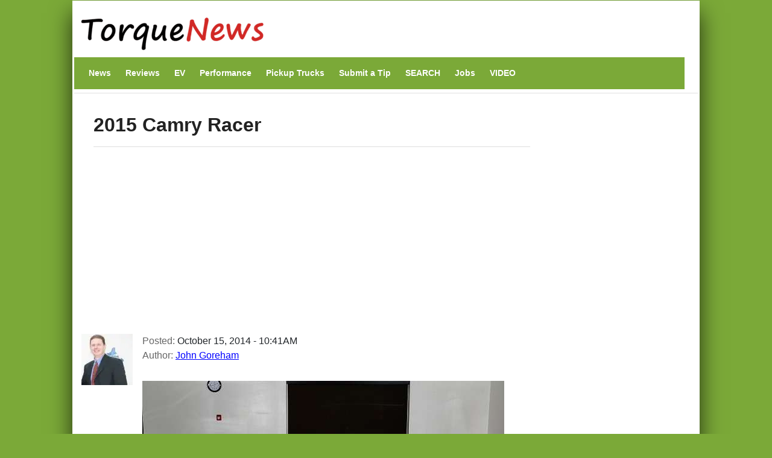

--- FILE ---
content_type: text/html; charset=utf-8
request_url: https://www.google.com/recaptcha/api2/anchor?ar=1&k=6Le0xB8TAAAAAMLptM-V9_yKEcvlusa9adUVXIOH&co=aHR0cHM6Ly93d3cudG9ycXVlbmV3cy5jb206NDQz&hl=en&type=image&v=7gg7H51Q-naNfhmCP3_R47ho&theme=light&size=normal&anchor-ms=20000&execute-ms=30000&cb=25hakkfony0e
body_size: 48821
content:
<!DOCTYPE HTML><html dir="ltr" lang="en"><head><meta http-equiv="Content-Type" content="text/html; charset=UTF-8">
<meta http-equiv="X-UA-Compatible" content="IE=edge">
<title>reCAPTCHA</title>
<style type="text/css">
/* cyrillic-ext */
@font-face {
  font-family: 'Roboto';
  font-style: normal;
  font-weight: 400;
  font-stretch: 100%;
  src: url(//fonts.gstatic.com/s/roboto/v48/KFO7CnqEu92Fr1ME7kSn66aGLdTylUAMa3GUBHMdazTgWw.woff2) format('woff2');
  unicode-range: U+0460-052F, U+1C80-1C8A, U+20B4, U+2DE0-2DFF, U+A640-A69F, U+FE2E-FE2F;
}
/* cyrillic */
@font-face {
  font-family: 'Roboto';
  font-style: normal;
  font-weight: 400;
  font-stretch: 100%;
  src: url(//fonts.gstatic.com/s/roboto/v48/KFO7CnqEu92Fr1ME7kSn66aGLdTylUAMa3iUBHMdazTgWw.woff2) format('woff2');
  unicode-range: U+0301, U+0400-045F, U+0490-0491, U+04B0-04B1, U+2116;
}
/* greek-ext */
@font-face {
  font-family: 'Roboto';
  font-style: normal;
  font-weight: 400;
  font-stretch: 100%;
  src: url(//fonts.gstatic.com/s/roboto/v48/KFO7CnqEu92Fr1ME7kSn66aGLdTylUAMa3CUBHMdazTgWw.woff2) format('woff2');
  unicode-range: U+1F00-1FFF;
}
/* greek */
@font-face {
  font-family: 'Roboto';
  font-style: normal;
  font-weight: 400;
  font-stretch: 100%;
  src: url(//fonts.gstatic.com/s/roboto/v48/KFO7CnqEu92Fr1ME7kSn66aGLdTylUAMa3-UBHMdazTgWw.woff2) format('woff2');
  unicode-range: U+0370-0377, U+037A-037F, U+0384-038A, U+038C, U+038E-03A1, U+03A3-03FF;
}
/* math */
@font-face {
  font-family: 'Roboto';
  font-style: normal;
  font-weight: 400;
  font-stretch: 100%;
  src: url(//fonts.gstatic.com/s/roboto/v48/KFO7CnqEu92Fr1ME7kSn66aGLdTylUAMawCUBHMdazTgWw.woff2) format('woff2');
  unicode-range: U+0302-0303, U+0305, U+0307-0308, U+0310, U+0312, U+0315, U+031A, U+0326-0327, U+032C, U+032F-0330, U+0332-0333, U+0338, U+033A, U+0346, U+034D, U+0391-03A1, U+03A3-03A9, U+03B1-03C9, U+03D1, U+03D5-03D6, U+03F0-03F1, U+03F4-03F5, U+2016-2017, U+2034-2038, U+203C, U+2040, U+2043, U+2047, U+2050, U+2057, U+205F, U+2070-2071, U+2074-208E, U+2090-209C, U+20D0-20DC, U+20E1, U+20E5-20EF, U+2100-2112, U+2114-2115, U+2117-2121, U+2123-214F, U+2190, U+2192, U+2194-21AE, U+21B0-21E5, U+21F1-21F2, U+21F4-2211, U+2213-2214, U+2216-22FF, U+2308-230B, U+2310, U+2319, U+231C-2321, U+2336-237A, U+237C, U+2395, U+239B-23B7, U+23D0, U+23DC-23E1, U+2474-2475, U+25AF, U+25B3, U+25B7, U+25BD, U+25C1, U+25CA, U+25CC, U+25FB, U+266D-266F, U+27C0-27FF, U+2900-2AFF, U+2B0E-2B11, U+2B30-2B4C, U+2BFE, U+3030, U+FF5B, U+FF5D, U+1D400-1D7FF, U+1EE00-1EEFF;
}
/* symbols */
@font-face {
  font-family: 'Roboto';
  font-style: normal;
  font-weight: 400;
  font-stretch: 100%;
  src: url(//fonts.gstatic.com/s/roboto/v48/KFO7CnqEu92Fr1ME7kSn66aGLdTylUAMaxKUBHMdazTgWw.woff2) format('woff2');
  unicode-range: U+0001-000C, U+000E-001F, U+007F-009F, U+20DD-20E0, U+20E2-20E4, U+2150-218F, U+2190, U+2192, U+2194-2199, U+21AF, U+21E6-21F0, U+21F3, U+2218-2219, U+2299, U+22C4-22C6, U+2300-243F, U+2440-244A, U+2460-24FF, U+25A0-27BF, U+2800-28FF, U+2921-2922, U+2981, U+29BF, U+29EB, U+2B00-2BFF, U+4DC0-4DFF, U+FFF9-FFFB, U+10140-1018E, U+10190-1019C, U+101A0, U+101D0-101FD, U+102E0-102FB, U+10E60-10E7E, U+1D2C0-1D2D3, U+1D2E0-1D37F, U+1F000-1F0FF, U+1F100-1F1AD, U+1F1E6-1F1FF, U+1F30D-1F30F, U+1F315, U+1F31C, U+1F31E, U+1F320-1F32C, U+1F336, U+1F378, U+1F37D, U+1F382, U+1F393-1F39F, U+1F3A7-1F3A8, U+1F3AC-1F3AF, U+1F3C2, U+1F3C4-1F3C6, U+1F3CA-1F3CE, U+1F3D4-1F3E0, U+1F3ED, U+1F3F1-1F3F3, U+1F3F5-1F3F7, U+1F408, U+1F415, U+1F41F, U+1F426, U+1F43F, U+1F441-1F442, U+1F444, U+1F446-1F449, U+1F44C-1F44E, U+1F453, U+1F46A, U+1F47D, U+1F4A3, U+1F4B0, U+1F4B3, U+1F4B9, U+1F4BB, U+1F4BF, U+1F4C8-1F4CB, U+1F4D6, U+1F4DA, U+1F4DF, U+1F4E3-1F4E6, U+1F4EA-1F4ED, U+1F4F7, U+1F4F9-1F4FB, U+1F4FD-1F4FE, U+1F503, U+1F507-1F50B, U+1F50D, U+1F512-1F513, U+1F53E-1F54A, U+1F54F-1F5FA, U+1F610, U+1F650-1F67F, U+1F687, U+1F68D, U+1F691, U+1F694, U+1F698, U+1F6AD, U+1F6B2, U+1F6B9-1F6BA, U+1F6BC, U+1F6C6-1F6CF, U+1F6D3-1F6D7, U+1F6E0-1F6EA, U+1F6F0-1F6F3, U+1F6F7-1F6FC, U+1F700-1F7FF, U+1F800-1F80B, U+1F810-1F847, U+1F850-1F859, U+1F860-1F887, U+1F890-1F8AD, U+1F8B0-1F8BB, U+1F8C0-1F8C1, U+1F900-1F90B, U+1F93B, U+1F946, U+1F984, U+1F996, U+1F9E9, U+1FA00-1FA6F, U+1FA70-1FA7C, U+1FA80-1FA89, U+1FA8F-1FAC6, U+1FACE-1FADC, U+1FADF-1FAE9, U+1FAF0-1FAF8, U+1FB00-1FBFF;
}
/* vietnamese */
@font-face {
  font-family: 'Roboto';
  font-style: normal;
  font-weight: 400;
  font-stretch: 100%;
  src: url(//fonts.gstatic.com/s/roboto/v48/KFO7CnqEu92Fr1ME7kSn66aGLdTylUAMa3OUBHMdazTgWw.woff2) format('woff2');
  unicode-range: U+0102-0103, U+0110-0111, U+0128-0129, U+0168-0169, U+01A0-01A1, U+01AF-01B0, U+0300-0301, U+0303-0304, U+0308-0309, U+0323, U+0329, U+1EA0-1EF9, U+20AB;
}
/* latin-ext */
@font-face {
  font-family: 'Roboto';
  font-style: normal;
  font-weight: 400;
  font-stretch: 100%;
  src: url(//fonts.gstatic.com/s/roboto/v48/KFO7CnqEu92Fr1ME7kSn66aGLdTylUAMa3KUBHMdazTgWw.woff2) format('woff2');
  unicode-range: U+0100-02BA, U+02BD-02C5, U+02C7-02CC, U+02CE-02D7, U+02DD-02FF, U+0304, U+0308, U+0329, U+1D00-1DBF, U+1E00-1E9F, U+1EF2-1EFF, U+2020, U+20A0-20AB, U+20AD-20C0, U+2113, U+2C60-2C7F, U+A720-A7FF;
}
/* latin */
@font-face {
  font-family: 'Roboto';
  font-style: normal;
  font-weight: 400;
  font-stretch: 100%;
  src: url(//fonts.gstatic.com/s/roboto/v48/KFO7CnqEu92Fr1ME7kSn66aGLdTylUAMa3yUBHMdazQ.woff2) format('woff2');
  unicode-range: U+0000-00FF, U+0131, U+0152-0153, U+02BB-02BC, U+02C6, U+02DA, U+02DC, U+0304, U+0308, U+0329, U+2000-206F, U+20AC, U+2122, U+2191, U+2193, U+2212, U+2215, U+FEFF, U+FFFD;
}
/* cyrillic-ext */
@font-face {
  font-family: 'Roboto';
  font-style: normal;
  font-weight: 500;
  font-stretch: 100%;
  src: url(//fonts.gstatic.com/s/roboto/v48/KFO7CnqEu92Fr1ME7kSn66aGLdTylUAMa3GUBHMdazTgWw.woff2) format('woff2');
  unicode-range: U+0460-052F, U+1C80-1C8A, U+20B4, U+2DE0-2DFF, U+A640-A69F, U+FE2E-FE2F;
}
/* cyrillic */
@font-face {
  font-family: 'Roboto';
  font-style: normal;
  font-weight: 500;
  font-stretch: 100%;
  src: url(//fonts.gstatic.com/s/roboto/v48/KFO7CnqEu92Fr1ME7kSn66aGLdTylUAMa3iUBHMdazTgWw.woff2) format('woff2');
  unicode-range: U+0301, U+0400-045F, U+0490-0491, U+04B0-04B1, U+2116;
}
/* greek-ext */
@font-face {
  font-family: 'Roboto';
  font-style: normal;
  font-weight: 500;
  font-stretch: 100%;
  src: url(//fonts.gstatic.com/s/roboto/v48/KFO7CnqEu92Fr1ME7kSn66aGLdTylUAMa3CUBHMdazTgWw.woff2) format('woff2');
  unicode-range: U+1F00-1FFF;
}
/* greek */
@font-face {
  font-family: 'Roboto';
  font-style: normal;
  font-weight: 500;
  font-stretch: 100%;
  src: url(//fonts.gstatic.com/s/roboto/v48/KFO7CnqEu92Fr1ME7kSn66aGLdTylUAMa3-UBHMdazTgWw.woff2) format('woff2');
  unicode-range: U+0370-0377, U+037A-037F, U+0384-038A, U+038C, U+038E-03A1, U+03A3-03FF;
}
/* math */
@font-face {
  font-family: 'Roboto';
  font-style: normal;
  font-weight: 500;
  font-stretch: 100%;
  src: url(//fonts.gstatic.com/s/roboto/v48/KFO7CnqEu92Fr1ME7kSn66aGLdTylUAMawCUBHMdazTgWw.woff2) format('woff2');
  unicode-range: U+0302-0303, U+0305, U+0307-0308, U+0310, U+0312, U+0315, U+031A, U+0326-0327, U+032C, U+032F-0330, U+0332-0333, U+0338, U+033A, U+0346, U+034D, U+0391-03A1, U+03A3-03A9, U+03B1-03C9, U+03D1, U+03D5-03D6, U+03F0-03F1, U+03F4-03F5, U+2016-2017, U+2034-2038, U+203C, U+2040, U+2043, U+2047, U+2050, U+2057, U+205F, U+2070-2071, U+2074-208E, U+2090-209C, U+20D0-20DC, U+20E1, U+20E5-20EF, U+2100-2112, U+2114-2115, U+2117-2121, U+2123-214F, U+2190, U+2192, U+2194-21AE, U+21B0-21E5, U+21F1-21F2, U+21F4-2211, U+2213-2214, U+2216-22FF, U+2308-230B, U+2310, U+2319, U+231C-2321, U+2336-237A, U+237C, U+2395, U+239B-23B7, U+23D0, U+23DC-23E1, U+2474-2475, U+25AF, U+25B3, U+25B7, U+25BD, U+25C1, U+25CA, U+25CC, U+25FB, U+266D-266F, U+27C0-27FF, U+2900-2AFF, U+2B0E-2B11, U+2B30-2B4C, U+2BFE, U+3030, U+FF5B, U+FF5D, U+1D400-1D7FF, U+1EE00-1EEFF;
}
/* symbols */
@font-face {
  font-family: 'Roboto';
  font-style: normal;
  font-weight: 500;
  font-stretch: 100%;
  src: url(//fonts.gstatic.com/s/roboto/v48/KFO7CnqEu92Fr1ME7kSn66aGLdTylUAMaxKUBHMdazTgWw.woff2) format('woff2');
  unicode-range: U+0001-000C, U+000E-001F, U+007F-009F, U+20DD-20E0, U+20E2-20E4, U+2150-218F, U+2190, U+2192, U+2194-2199, U+21AF, U+21E6-21F0, U+21F3, U+2218-2219, U+2299, U+22C4-22C6, U+2300-243F, U+2440-244A, U+2460-24FF, U+25A0-27BF, U+2800-28FF, U+2921-2922, U+2981, U+29BF, U+29EB, U+2B00-2BFF, U+4DC0-4DFF, U+FFF9-FFFB, U+10140-1018E, U+10190-1019C, U+101A0, U+101D0-101FD, U+102E0-102FB, U+10E60-10E7E, U+1D2C0-1D2D3, U+1D2E0-1D37F, U+1F000-1F0FF, U+1F100-1F1AD, U+1F1E6-1F1FF, U+1F30D-1F30F, U+1F315, U+1F31C, U+1F31E, U+1F320-1F32C, U+1F336, U+1F378, U+1F37D, U+1F382, U+1F393-1F39F, U+1F3A7-1F3A8, U+1F3AC-1F3AF, U+1F3C2, U+1F3C4-1F3C6, U+1F3CA-1F3CE, U+1F3D4-1F3E0, U+1F3ED, U+1F3F1-1F3F3, U+1F3F5-1F3F7, U+1F408, U+1F415, U+1F41F, U+1F426, U+1F43F, U+1F441-1F442, U+1F444, U+1F446-1F449, U+1F44C-1F44E, U+1F453, U+1F46A, U+1F47D, U+1F4A3, U+1F4B0, U+1F4B3, U+1F4B9, U+1F4BB, U+1F4BF, U+1F4C8-1F4CB, U+1F4D6, U+1F4DA, U+1F4DF, U+1F4E3-1F4E6, U+1F4EA-1F4ED, U+1F4F7, U+1F4F9-1F4FB, U+1F4FD-1F4FE, U+1F503, U+1F507-1F50B, U+1F50D, U+1F512-1F513, U+1F53E-1F54A, U+1F54F-1F5FA, U+1F610, U+1F650-1F67F, U+1F687, U+1F68D, U+1F691, U+1F694, U+1F698, U+1F6AD, U+1F6B2, U+1F6B9-1F6BA, U+1F6BC, U+1F6C6-1F6CF, U+1F6D3-1F6D7, U+1F6E0-1F6EA, U+1F6F0-1F6F3, U+1F6F7-1F6FC, U+1F700-1F7FF, U+1F800-1F80B, U+1F810-1F847, U+1F850-1F859, U+1F860-1F887, U+1F890-1F8AD, U+1F8B0-1F8BB, U+1F8C0-1F8C1, U+1F900-1F90B, U+1F93B, U+1F946, U+1F984, U+1F996, U+1F9E9, U+1FA00-1FA6F, U+1FA70-1FA7C, U+1FA80-1FA89, U+1FA8F-1FAC6, U+1FACE-1FADC, U+1FADF-1FAE9, U+1FAF0-1FAF8, U+1FB00-1FBFF;
}
/* vietnamese */
@font-face {
  font-family: 'Roboto';
  font-style: normal;
  font-weight: 500;
  font-stretch: 100%;
  src: url(//fonts.gstatic.com/s/roboto/v48/KFO7CnqEu92Fr1ME7kSn66aGLdTylUAMa3OUBHMdazTgWw.woff2) format('woff2');
  unicode-range: U+0102-0103, U+0110-0111, U+0128-0129, U+0168-0169, U+01A0-01A1, U+01AF-01B0, U+0300-0301, U+0303-0304, U+0308-0309, U+0323, U+0329, U+1EA0-1EF9, U+20AB;
}
/* latin-ext */
@font-face {
  font-family: 'Roboto';
  font-style: normal;
  font-weight: 500;
  font-stretch: 100%;
  src: url(//fonts.gstatic.com/s/roboto/v48/KFO7CnqEu92Fr1ME7kSn66aGLdTylUAMa3KUBHMdazTgWw.woff2) format('woff2');
  unicode-range: U+0100-02BA, U+02BD-02C5, U+02C7-02CC, U+02CE-02D7, U+02DD-02FF, U+0304, U+0308, U+0329, U+1D00-1DBF, U+1E00-1E9F, U+1EF2-1EFF, U+2020, U+20A0-20AB, U+20AD-20C0, U+2113, U+2C60-2C7F, U+A720-A7FF;
}
/* latin */
@font-face {
  font-family: 'Roboto';
  font-style: normal;
  font-weight: 500;
  font-stretch: 100%;
  src: url(//fonts.gstatic.com/s/roboto/v48/KFO7CnqEu92Fr1ME7kSn66aGLdTylUAMa3yUBHMdazQ.woff2) format('woff2');
  unicode-range: U+0000-00FF, U+0131, U+0152-0153, U+02BB-02BC, U+02C6, U+02DA, U+02DC, U+0304, U+0308, U+0329, U+2000-206F, U+20AC, U+2122, U+2191, U+2193, U+2212, U+2215, U+FEFF, U+FFFD;
}
/* cyrillic-ext */
@font-face {
  font-family: 'Roboto';
  font-style: normal;
  font-weight: 900;
  font-stretch: 100%;
  src: url(//fonts.gstatic.com/s/roboto/v48/KFO7CnqEu92Fr1ME7kSn66aGLdTylUAMa3GUBHMdazTgWw.woff2) format('woff2');
  unicode-range: U+0460-052F, U+1C80-1C8A, U+20B4, U+2DE0-2DFF, U+A640-A69F, U+FE2E-FE2F;
}
/* cyrillic */
@font-face {
  font-family: 'Roboto';
  font-style: normal;
  font-weight: 900;
  font-stretch: 100%;
  src: url(//fonts.gstatic.com/s/roboto/v48/KFO7CnqEu92Fr1ME7kSn66aGLdTylUAMa3iUBHMdazTgWw.woff2) format('woff2');
  unicode-range: U+0301, U+0400-045F, U+0490-0491, U+04B0-04B1, U+2116;
}
/* greek-ext */
@font-face {
  font-family: 'Roboto';
  font-style: normal;
  font-weight: 900;
  font-stretch: 100%;
  src: url(//fonts.gstatic.com/s/roboto/v48/KFO7CnqEu92Fr1ME7kSn66aGLdTylUAMa3CUBHMdazTgWw.woff2) format('woff2');
  unicode-range: U+1F00-1FFF;
}
/* greek */
@font-face {
  font-family: 'Roboto';
  font-style: normal;
  font-weight: 900;
  font-stretch: 100%;
  src: url(//fonts.gstatic.com/s/roboto/v48/KFO7CnqEu92Fr1ME7kSn66aGLdTylUAMa3-UBHMdazTgWw.woff2) format('woff2');
  unicode-range: U+0370-0377, U+037A-037F, U+0384-038A, U+038C, U+038E-03A1, U+03A3-03FF;
}
/* math */
@font-face {
  font-family: 'Roboto';
  font-style: normal;
  font-weight: 900;
  font-stretch: 100%;
  src: url(//fonts.gstatic.com/s/roboto/v48/KFO7CnqEu92Fr1ME7kSn66aGLdTylUAMawCUBHMdazTgWw.woff2) format('woff2');
  unicode-range: U+0302-0303, U+0305, U+0307-0308, U+0310, U+0312, U+0315, U+031A, U+0326-0327, U+032C, U+032F-0330, U+0332-0333, U+0338, U+033A, U+0346, U+034D, U+0391-03A1, U+03A3-03A9, U+03B1-03C9, U+03D1, U+03D5-03D6, U+03F0-03F1, U+03F4-03F5, U+2016-2017, U+2034-2038, U+203C, U+2040, U+2043, U+2047, U+2050, U+2057, U+205F, U+2070-2071, U+2074-208E, U+2090-209C, U+20D0-20DC, U+20E1, U+20E5-20EF, U+2100-2112, U+2114-2115, U+2117-2121, U+2123-214F, U+2190, U+2192, U+2194-21AE, U+21B0-21E5, U+21F1-21F2, U+21F4-2211, U+2213-2214, U+2216-22FF, U+2308-230B, U+2310, U+2319, U+231C-2321, U+2336-237A, U+237C, U+2395, U+239B-23B7, U+23D0, U+23DC-23E1, U+2474-2475, U+25AF, U+25B3, U+25B7, U+25BD, U+25C1, U+25CA, U+25CC, U+25FB, U+266D-266F, U+27C0-27FF, U+2900-2AFF, U+2B0E-2B11, U+2B30-2B4C, U+2BFE, U+3030, U+FF5B, U+FF5D, U+1D400-1D7FF, U+1EE00-1EEFF;
}
/* symbols */
@font-face {
  font-family: 'Roboto';
  font-style: normal;
  font-weight: 900;
  font-stretch: 100%;
  src: url(//fonts.gstatic.com/s/roboto/v48/KFO7CnqEu92Fr1ME7kSn66aGLdTylUAMaxKUBHMdazTgWw.woff2) format('woff2');
  unicode-range: U+0001-000C, U+000E-001F, U+007F-009F, U+20DD-20E0, U+20E2-20E4, U+2150-218F, U+2190, U+2192, U+2194-2199, U+21AF, U+21E6-21F0, U+21F3, U+2218-2219, U+2299, U+22C4-22C6, U+2300-243F, U+2440-244A, U+2460-24FF, U+25A0-27BF, U+2800-28FF, U+2921-2922, U+2981, U+29BF, U+29EB, U+2B00-2BFF, U+4DC0-4DFF, U+FFF9-FFFB, U+10140-1018E, U+10190-1019C, U+101A0, U+101D0-101FD, U+102E0-102FB, U+10E60-10E7E, U+1D2C0-1D2D3, U+1D2E0-1D37F, U+1F000-1F0FF, U+1F100-1F1AD, U+1F1E6-1F1FF, U+1F30D-1F30F, U+1F315, U+1F31C, U+1F31E, U+1F320-1F32C, U+1F336, U+1F378, U+1F37D, U+1F382, U+1F393-1F39F, U+1F3A7-1F3A8, U+1F3AC-1F3AF, U+1F3C2, U+1F3C4-1F3C6, U+1F3CA-1F3CE, U+1F3D4-1F3E0, U+1F3ED, U+1F3F1-1F3F3, U+1F3F5-1F3F7, U+1F408, U+1F415, U+1F41F, U+1F426, U+1F43F, U+1F441-1F442, U+1F444, U+1F446-1F449, U+1F44C-1F44E, U+1F453, U+1F46A, U+1F47D, U+1F4A3, U+1F4B0, U+1F4B3, U+1F4B9, U+1F4BB, U+1F4BF, U+1F4C8-1F4CB, U+1F4D6, U+1F4DA, U+1F4DF, U+1F4E3-1F4E6, U+1F4EA-1F4ED, U+1F4F7, U+1F4F9-1F4FB, U+1F4FD-1F4FE, U+1F503, U+1F507-1F50B, U+1F50D, U+1F512-1F513, U+1F53E-1F54A, U+1F54F-1F5FA, U+1F610, U+1F650-1F67F, U+1F687, U+1F68D, U+1F691, U+1F694, U+1F698, U+1F6AD, U+1F6B2, U+1F6B9-1F6BA, U+1F6BC, U+1F6C6-1F6CF, U+1F6D3-1F6D7, U+1F6E0-1F6EA, U+1F6F0-1F6F3, U+1F6F7-1F6FC, U+1F700-1F7FF, U+1F800-1F80B, U+1F810-1F847, U+1F850-1F859, U+1F860-1F887, U+1F890-1F8AD, U+1F8B0-1F8BB, U+1F8C0-1F8C1, U+1F900-1F90B, U+1F93B, U+1F946, U+1F984, U+1F996, U+1F9E9, U+1FA00-1FA6F, U+1FA70-1FA7C, U+1FA80-1FA89, U+1FA8F-1FAC6, U+1FACE-1FADC, U+1FADF-1FAE9, U+1FAF0-1FAF8, U+1FB00-1FBFF;
}
/* vietnamese */
@font-face {
  font-family: 'Roboto';
  font-style: normal;
  font-weight: 900;
  font-stretch: 100%;
  src: url(//fonts.gstatic.com/s/roboto/v48/KFO7CnqEu92Fr1ME7kSn66aGLdTylUAMa3OUBHMdazTgWw.woff2) format('woff2');
  unicode-range: U+0102-0103, U+0110-0111, U+0128-0129, U+0168-0169, U+01A0-01A1, U+01AF-01B0, U+0300-0301, U+0303-0304, U+0308-0309, U+0323, U+0329, U+1EA0-1EF9, U+20AB;
}
/* latin-ext */
@font-face {
  font-family: 'Roboto';
  font-style: normal;
  font-weight: 900;
  font-stretch: 100%;
  src: url(//fonts.gstatic.com/s/roboto/v48/KFO7CnqEu92Fr1ME7kSn66aGLdTylUAMa3KUBHMdazTgWw.woff2) format('woff2');
  unicode-range: U+0100-02BA, U+02BD-02C5, U+02C7-02CC, U+02CE-02D7, U+02DD-02FF, U+0304, U+0308, U+0329, U+1D00-1DBF, U+1E00-1E9F, U+1EF2-1EFF, U+2020, U+20A0-20AB, U+20AD-20C0, U+2113, U+2C60-2C7F, U+A720-A7FF;
}
/* latin */
@font-face {
  font-family: 'Roboto';
  font-style: normal;
  font-weight: 900;
  font-stretch: 100%;
  src: url(//fonts.gstatic.com/s/roboto/v48/KFO7CnqEu92Fr1ME7kSn66aGLdTylUAMa3yUBHMdazQ.woff2) format('woff2');
  unicode-range: U+0000-00FF, U+0131, U+0152-0153, U+02BB-02BC, U+02C6, U+02DA, U+02DC, U+0304, U+0308, U+0329, U+2000-206F, U+20AC, U+2122, U+2191, U+2193, U+2212, U+2215, U+FEFF, U+FFFD;
}

</style>
<link rel="stylesheet" type="text/css" href="https://www.gstatic.com/recaptcha/releases/7gg7H51Q-naNfhmCP3_R47ho/styles__ltr.css">
<script nonce="o2C-NyBA_8JTuSdiYp1i9g" type="text/javascript">window['__recaptcha_api'] = 'https://www.google.com/recaptcha/api2/';</script>
<script type="text/javascript" src="https://www.gstatic.com/recaptcha/releases/7gg7H51Q-naNfhmCP3_R47ho/recaptcha__en.js" nonce="o2C-NyBA_8JTuSdiYp1i9g">
      
    </script></head>
<body><div id="rc-anchor-alert" class="rc-anchor-alert"></div>
<input type="hidden" id="recaptcha-token" value="[base64]">
<script type="text/javascript" nonce="o2C-NyBA_8JTuSdiYp1i9g">
      recaptcha.anchor.Main.init("[\x22ainput\x22,[\x22bgdata\x22,\x22\x22,\[base64]/[base64]/[base64]/[base64]/cjw8ejpyPj4+eil9Y2F0Y2gobCl7dGhyb3cgbDt9fSxIPWZ1bmN0aW9uKHcsdCx6KXtpZih3PT0xOTR8fHc9PTIwOCl0LnZbd10/dC52W3ddLmNvbmNhdCh6KTp0LnZbd109b2Yoeix0KTtlbHNle2lmKHQuYkImJnchPTMxNylyZXR1cm47dz09NjZ8fHc9PTEyMnx8dz09NDcwfHx3PT00NHx8dz09NDE2fHx3PT0zOTd8fHc9PTQyMXx8dz09Njh8fHc9PTcwfHx3PT0xODQ/[base64]/[base64]/[base64]/bmV3IGRbVl0oSlswXSk6cD09Mj9uZXcgZFtWXShKWzBdLEpbMV0pOnA9PTM/bmV3IGRbVl0oSlswXSxKWzFdLEpbMl0pOnA9PTQ/[base64]/[base64]/[base64]/[base64]\x22,\[base64]\\u003d\x22,\x22wrFgw5VJw6YOw4o8KjvCihnDplEGw5TCoSBCC8O6wqsgwp5WMsKbw6zCmsOiPsK9wpTDgg3CmjbCpjbDlsKeESUuwq1hWXI9woTDono/IhvCk8KPO8KXNXfDhsOER8ODQsKmQ33DrCXCrMO2Z0smbcOAc8KRwpXDsX/Ds1YNwqrDhMO5R8Ohw53CsFnDicODw4HDrsKALsOTwpHDoRRow7pyI8KPw5nDmXdWWW3DiA5dw6/CjsKbfMO1w5zDrMKACMK0w59hTMOhSsKqIcK7N2wgwplCwrF+woRawpnDhmRywpxRQVnCvkwzwozDisOUGQklf3FXSSLDhMO2wonDoj57w7kgHyhZAnBawrM9W1EoIU0sIE/ChAl5w6nDpwjCncKrw53CgVZ7LngCwpDDiEHCpMOrw6Z+w5Zdw7XDssKawoMvWzjCh8K3wrMlwoRnwoLCo8KGw4rDtUVXewVww6xVL3AhVAvDpcKuwrtOW3dGQFk/wq3CnmTDt2zDuBrCuC/DicKNXjo0w5vDug1Vw5XCi8OIMDXDm8OHfMKLwpJndMKIw7RFDTTDsH7DqEbDlEp8wplhw7cqX8Kxw6k1wrpBIj5iw7XCpjzDqEU/w5xnZDnCvsK7ciI5wrMyW8OvXMO+wo3DvcKTZ01RwpsBwq0DM8OZw4IJHMKhw4tvQMKRwp12d8OWwowuBcKyB8OqLsK5G8O2XcOyMSDCusKsw69Hwq/DpDPCgnPChsKswrAHZVkcB0fCk8OBwpDDiAzCtMKTfMKQLyscSsKLwrdAEMOEwpMYTMOKwotfW8OmDsOqw4YzCcKJCcOJwr3CmX5Vw4YYX0TDuVPCm8K8wovDkmYlKCjDscOqwqo9w4XCssOXw6jDq13Csgs9F308D8OkwrRraMO6w43ClsKIRsKbDcKowpYjwp/[base64]/CnsOjwqDDoQtYw6fChsOmMTtIwqI8w60RHR/Ds2ZLMcO8wqh8wp/DsBV1woNQQ8ORQMKmwpLCkcKRwp7CqWsswp17wrvCgMOQwozDrW7Dl8OcCMKlwpvCsTJCAk0iHi/Co8K1wolnw4BEwqEZCMKdLMKIwrLDuAXCrywRw7xfFX/DqcK0wrtceHhnPcKFwqUGZ8OXc199w7A6wpNhCxDClMORw4/CksO0KQxhw77DkcKOwpjDixLDnE7Di2/CscO8w7REw6w1w6/[base64]/DmcONRsOmwonCnsKYwqnCsi5qwpkZL8Ozwqokwq9cw4PDhMOJIn3CuXzCpQZ9wrYvNcOrwrvDrMKOTcOjw47CrsK8w6hRNADDpsKHwrjCpcO4cF3DiHNWwpTCuDAFwojColnCgHVhYlQgVsO6L1ldXlTDuELCh8O3wpjCvcOuPR7CvmfChj8EWhHCisO3w5l/[base64]/X18wciUDwoR9O8OowqLDqsO7wppOfcKJwqh0e8OOwqQHdcO8DzDCh8KqVgfCvMOzOGsiDMOJw5xadkNHCWTDicOHQFUBAT/CnlQ5w5PCsi54wqzCnwXDkiZdwpvDlsO6ZDnCoMOqaMOYw498YcK8wpR4w45Zwo7ChsOAwowJZxfCg8OTCns+wqjCvhZzGsOMCiDDt04iUhbDucKGN0XCqcOew4Zewq/CvMKhKcOiYX3Dp8OPPVdKOVxAcsOKJF0ow5xkDcOnw7/[base64]/YMOpw7vDnDtbw4p3wqPCq2VVw77Dv1zClsO4w7HDjcKFw4HCn8KHfcOTO8KqX8OMw51qwpZxw7d3w73CjsO+w78vYsKKY0LClR/CuDTDn8K2wp/ColfCvsKWdTEvVynCu23DocO8H8KgQkXCo8KYK2MlQMOyUVrCjMKVBsOAw41nR3o7w53DnMKwwqHDlhkowojDgsKSO8KjD8O7RAHDlEZFfH3DrEXCoDnDmgVQwp5GIMOTw7NxI8OuMMKSKsO+wppKBhXDn8K6w4taFMOGwoRewr3CtA9/w7fCuytaWVhAEyDCnsK3w41XwpHDpsOPw5Zsw4bCqGQzw4ITTMKfPMOSL8KTwrjCqsKqMh/[base64]/[base64]/DrldYwohPwrbDo0ALwpLCujtqwo/DvcKPGU44PsKBw6J0O3/[base64]/CtMKsOi/Du30kIsK4GcK7EiUAw5UFJcO4NsOhYsORw7FTwqVuRsOUwpYUKhNEwppZScK2wqRUw75nw4LCkRtuG8Oow54Lw5w/wrzCocOnwqPDhcKoZcK+ARMewrE+eMOkwpLDsFfCgsOzw4PCl8KpNFzCmhbCg8O1YcOVJwg7A0cGw7PCmMO3w6QbwqlFw7Jsw7ZOPhp9FXEPwp/[base64]/FQHCl8KXdMKRwrfCs8OSMsKQDGfCqVJgwp1qcRnCry4ZGsKlw7zCvE3DrGx0CcKmBVbCrDbDgcK1McOwwrfDumsANsOSEsK/wo8lwp/[base64]/DhsOtwqILUsOvKlXCritqwqQFw6VIDcOaKzsmGwrCssOJfw5MLld9wq8bwrPCpz/Cv1Fjwq0bDsOfWcK1w4NBVsOEF2YCwp3DhsKVbsOdwo/[base64]/CkmMIakrCpyUbG8OBP8OHGjvDqEbDvsK8wodWwrYQGDzCsMK0w5YzJ3nCqiLDiXchEsOaw7PDoD4bw5LCrMOIC342w7TCs8OjeFDCrHQ7wp9fc8K/ecKcw5PDu17DsMKuwpTCiMK8wrhSc8OPwo/CrRkdw6/DtsOxIAfCnBw1MS7CvHvDrcOkw58xMDTDpmzDsMOfwrQRwprDjl7CkToPwrPCmjrCvcOiBlgONEDCsRTCiMOwwprCl8KTbivCmE3Di8K7acO4w7/DgQdQw4FOGsK2YVRpbcOQwosQwrPDqDxXLMKGETZVw4XDsMK5wqDDtcKvwrzCpMKuw7MLHcK8wpdDwpTCg8KhI2wlw7XDr8KbwoHChcKyXsKHw7cUK3N6w4o7wq9LLTdVw4ocLcK1wrQSMhXDjwFcayDCmMKAw4jDhcOPwpxANmPClCDCngbDscO+AS/[base64]/DjsOUHDcYw4/Ds8O/CcKEOsKowo0Nb8OJHcKNw7FqacKDfB4EwoLCrMOrCjN8IcKGwqbDnkt8eS7CvMO+OcOQblpRfmjDsMO0NBt+PR45AcOgVXvDs8K/[base64]/DvSrDvsOOw7/[base64]/CrcKIR8KGT2M7N8OcZ2lMwrHDq8O6w7jCu8Oxw5wYw7pqCMOAwoXDu1rDg0EIwqVcw7pBwrzCsWgAF1FWwoFGwrPCncKad3h4dsO5w7ALGnZCwpJ/[base64]/CtMOtwoHCiyzCvWkeA3Vpw5rCp8K7IWrDmMKuwqlSwp3DosOvwpbCiMKow5zCo8OqwrfCh8KgCsO0T8Kswo7Cp1djw7HClAkbecOPLjo2H8Ocw7tIwo5sw6/CocOCKx1pw6wBa8OUwpFlw7nCoTXCvn/Cr38hwofCm3FSw4deBULCvVXDnsKjP8OdWREsfMKzSMOwKkvDkRHCoMOWRRXDvcOgwpDCoiA5XcOhc8OIwrQjZcKKw77CqxJvw6XCmcOFDgDDvQvCnMKgw4rDlCPDh0U/d8KlODnDlCTCksORwp8qbcKIYTk2Q8KDw4/Chy/CvcK2G8OGw6XDncK5wp4BcjrCoGTDmRwFw6x5wrDDicKGw4HCisK0w7DDiC11asKYUmYNaGDDiXsewpvDl0nCjGLChcK6woxOw58aHMKje8OYYMKEw6hBaA/DnsOuw6UOXsOwdTXCmMKZw73DtsOHVzDChGdcRMKjwrrCgF3DvCvDmTDCosKeFsOjw5RlecONdhNHbsOHw6nDl8OXwrNAblTDmsOCw7DCt2DDqBHDoHI/H8Ocd8OEwoLCnsOwwp/Dqg/DqMKHScKCN0vDt8K8wrdIXUzDuR7DjsK9bg0nwp9Owrp1w7NiwrPCmcKwXMK0w53DksOOCBQvwq95w7QfU8KJD1tZw41mwp/CqsKTdQp7csO+wo3Ci8OvwpbCrCh7LsOKA8KhdSEzC37CoEdFw6rDjcONw6TCmcKmw5TChsKyw6QVw43DnxAMw747CzQUTMKPw6HCh3/[base64]/Cq8KeE8KGw6QTZMKzLsKsVsKcQEJyDcO0BlJ6Fz/CgjnDmAxzacOHw5PDuMO8w4JAFlTDrHw4wrPDsBXDhEUMwqjChcK0DiTDp2XCgsOXBEvDilHCncOhLsORb8Kqw4/DtsOEw4sKw7fCq8KMRCXCrWHDnkzCu3ZMw4XDtE8RTlwFKcO1Y8K7w73Dm8KeBsOYwrpFIcKrw6LCg8OVw6/[base64]/wpTDtWnCvMO8AcKTwr3Ct8KwwpZAYMO/wprCoSjDt8Kqwq/CrVYpwoldwqvChcKFw5/DiT/Duz97wqzCr8KwwoEbwqXDjW5MwpDCii9cPMOxb8K1w4k/wqpYw67ClMKJFjlTwq9awqjCvD3Drn/DjxLDm0xyw69EQMKkG1nDuhI7a1xSGsKCwoDCgk1Ow5HDosK4wo/Dll8EMB8Ow7LDp3vDn1g6NQVDZcK4wrsbaMOIw5fDmBkmMsOXwrnCg8O4dsO3JcOIwoZiT8OJGgswWMK1w6LCmMKFwrZVw6YRRi/CjSbDosKtw4XDrMOlJSdQV18qTGXDglPCjB/DniRswo3ChE3CoirCuMK6w7Yfwr8qHjxbAMO4wq7Dkj8iw5DCunVqw63CtVYGw4Y4w4Faw587wpHCksOqC8O9wp56Ym9gw4zDhH/CosKza0lCwoXCnyU4AMKxOyY5OR9GNsO1woXDosKSIsKVwqjDgwPDozjCujQDw47CqmbDoT/Do8OMUG45wrfDiwbDjD7ClMKjVy4Zf8Kow5R9chbDjsKEw4zCmsKZT8Oaw4NpTjpjVizCgn/Cr8O0L8OMeSbCsDFPdsKqw49ww6B5w7nCtcOhwonDncKXKcOXPQ7Dh8O4w4rCvHNow6gURMKDwqVZfMONbGPDil/ClBArNcK1T1DDrMKdwo7CgRDCojzDvsKSGGRLwo7DhzrCjlDCtydeB8KifcOeDWjDgsKAwqjDhMKkQgzCkU41PcKWJsOXwqQhw6rCt8Osb8Ohw5DCl3DCpR3Cmn4qS8KuT3Evw5vCg11pTMO4w6XCsnzDqRI/[base64]/wrlaQ8KXF3paHFzCiMKPw4Vaw6QHJ8OOwrRHw7TDsF/CmcKja8Kvw6/Cn8KoOcK9wpfCoMOwQMOXT8KqwpLCg8OawpEjwoQxwq/DsGMYwr/CgwjDpcKgwr1Pw4nCv8OCVWrCscOiDivDrXfCosOMMAzCisOLw7vDvl8Qwpxxw6B+FMKPC3EKRXYSwrNaw6DDkwEyEsOqGsKrLsO+w6bCusOLDAHCh8OxV8OgGsK1wrQgw6Z9wpfCh8O7w7dawovDhMKewoYAwpPDt2/CkikEw58aw59Ywq7DqgdfY8K7w47DtMKsYFAWBMKjw5Bjw7jCqXA9wqbDusOJwqPClsKfw53CvsKTPMKhwqxjwrY/wq16w5XChms2wpfDv1nCrFbDmz1vR8Okwpd7w7IFJcOowqzDlsOGWmzCnXwmLh/CmsOjHMKBwpzDmSDCgVoEW8K8wqh4w4poazIfw73Cm8KJOsOQD8OtwopQw6rDrzrDtMO9FirDnl/CmsOAw5UyNmXDohBbwqgDwrZsGnzCscK0w5xBcUbDgcOlEwrDom5Lw6PCnDjDtGvDtBcOwpjDlS3DphVRBktqw7zCtnzCusK1VVBjVsOLXgTCr8OGwrbDmCbCgsKAZUVpw6hWwrVdfRLChB7CjsOSw7IvwrXCgT/DnFtcwr3DmVpzCEFjwqERw4rDvsOJw4Qow5weP8OTdmQGCCRlQnrCncKUw7w+wqw1w43Du8OvCMK8WsK4O0/CoELDk8OjXCM+MmNKw7JpFWbCiMKhXMK0wqXDlGzDjsKnw4LDq8OWwrHDsh7CmMKCfHnDq8KhwqrDicKQw6nDi8OfGBPDnVrCl8KXw7XCmsKKWMKew5LCqEIEGkA9esO7LBBgF8KrO8OvFh99wqHCrsO9T8ORX0Fiw4LDnU8VwqYdH8KBwo/CpXc3w7glF8Kfw6DCpsOYw5rCscKRFsKNbhhICQTDnMOuwqA2wolvQn8iw7zDtljDpMKpw7fCgMOqwrnDg8Omwr8Tf8KrAQXCkWTDo8OawqBCK8KnBW7CiS7CgMO/w63DkMKHQjfClsK/CiLCvS8aWsOUwrXDmsKPw5IWKklTN3zCqcKAw65iXMOzOUDDqcKmTBvCk8Ksw7d1SMKCLsKRcsKDBsK7wrZCwpLCnDwHwoNjw4/Dn1JmwrvCtEI/wqnDql9qFcOSwpJmw6/CjU7ChBhMwonClcOywq3Dh8Kgw6oHRntoAVvCsE0KCsK7QEDDoMK/PTVQS8OcwqM5LTYwUcOYw5rDrhTDnsK2S8O7XMOpI8O4w7pdYz1wc3ktUiVSwoHDh0A3AA1tw6Jyw7xKw47DmRNsTTZoB2XClcKjw6ZadRpAN8OqwpzDnSbDkcOcE3DDgxMACn17wr7CuAYUwoEhe2PCt8Ojw5nCij3ChBvDowoZw4rDtsKxw5pvw6w/PhbCncO8wq7DosOUTcKbXcKfwoISw55ycRrCksKmwpPCjh4bfnDCu8OHU8Kyw7JkwqHCpG1qEsOSYcK0YlbCsGkMD0LDp1PDosKiwpAcbsOtd8Kiw5tHOMKDI8O4w4zCsHnDkMOsw4slRMOBGi4WCsObw7/Cn8OLw43CgBl4w6Bmw5fCo1ACEBxZw5bCgADDgEw1SDwfEjVRw6HDtT5EFihMSsO7w5UAwrPDlsOSQ8Oaw6JkIsKJTcKXfgYtw6TDqRPCr8KCwp/[base64]/[base64]/w5jDqMOPDwgzw77DusKlw4AOXcOYw63CsinCpsOYwrkZw4jDn8ONw7DCs8KBwpDDmMKlw7EKw4nDm8ONM20sf8OjworDmcOtw5MTCTopw7tBQkDCnAPDp8OXw6bDs8KiTcKDYgfDn3sBwr8Jw49cwqrCozvDjMO/TTzDiW/DuMKYwpPDpRzDgG/CscO1wr1iDRfCkG04w6tfw6lYw7N6BsOrEDsNw7fCo8Kew4PCvn/ClCjDpTrCu0bCvUd5d8OsWnl9J8KHw7/DjCwmw7bCiQnDrsK5M8K7M1PDkMK3w6XDp3vDiB98w6LCvis0Z39lwppQNcOTFsKmw5PCmyTCrVrCtsK1eMKdDxh2ZRsgw43DiMK3w4jCi2BuRAjDlTdiKsO8aRNbZAbDlWzCkzsqwo4GwpIJRMKSwqdMw4cIw65TZsOXDjI/KCfCh37ClCstdSgVTTzDnsOpw7I9w7bClMOGw511w7TCssKbOlhYwpPCuhPCm21rcMKLcsKiwrLCv8Kjwo/CmMOGVXXDpsOzfnTDpCR5ZmowwpRNwpIcw4vCjcK8wqXCk8KkwqclWhnDnUU5w6/Ck8Kabx01w6VHw4YAw5rCnMKgwrfDq8OWZWlQwr4iw7hJe13DusK5w7gbw7tgw65FeEPDtcK1Kxk9MirCkMK/LMO8wojDrMO9cMKew6IhJ8KswoAQwqbCicKUSWMFwoEiw4dkwpkuw7/DpMK8fsK5wqheYQnCpk8zw4wyKDdZwrU1w7XCt8OvwrjDgcK2w5olwqZOHHPDrsKjwpnDll3Dh8KhSsKkwrjCkMKDS8OKJMOqCXfDj8K1DynDqsK/LMKGNX3Cg8KnccO4w4Z9Z8Kvw4HCum13wr8YWhUbw4PCs3vCjcKawpbDmsKsTCRLw4rCi8KZwqnDuybCohFgw6hqU8K5McO3wpXClcOZworDlx/Dp8OFS8KOesKAwqzChzh3Z0EoecKYSMObC8KjwojCqsOrw6M4wrhww4HCnykRwrXCjxjDg1nCuh3CiHg7wqDCncKQO8OHwpx/OUR4wrXDmMKnHV/CjTNTwqsawrR5CMKdJxAqRsOpLUfDtEdLwqgMwqXDnsObS8OANsOWwq1aw4/CjsKecsO3ScKvUMK8GUQ5wr/CmMKMMgPCl2rDisK8dFMoTTICIwHCgcO8OsO1w5JVEsKiw5NsAy3DoxnDsHjCu37DrsOfcEbCocOfE8OZwrwsGsKVfRjDrcObawRmWsO/IgxGwpdxfsKiIgnDjMO+w7fCgT9QcMKpcS1nwq45w7nCrsOyKsK6A8Oew75rw4jCksK6w6TDuFomD8OpwoRlwr/DqFkHw4PDkBnCs8KFwpxlwrTDmAzDt2Fhw5hXa8Ksw6zCqkbDk8K/wq/DrMOYw6k2JsODwo00S8K6UsKZZcKEwrnDljdcw7d+SmoHLjcSYTLDtcK/[base64]/DoXnCvxjCpQIDCcKrwr9ZVTvDkMO4wo/ChgDCu8O7w6XDrm9YLifDmhzDs8OtwpNnw5XDq180wqjDgm0dw5zDmWhoNMK8a8KuI8K+wrBXw7HDmcOVECXClB/[base64]/Du3HDlsOTw4rDhMOIw4rCuMKuwoRWHMKrCgnCk8OhX8KcQMKEwrcnw4/DmVM8wqTDrVRvw6fDqEhjYizDtlLCscKpwoPDqMOTw7lmEgtqw6PDv8K7WsK5woVCwqXChsOFw4HDn8KVAMO2wrnCnGszw7c9AxQnwrpxecKLRmFIwqM0wqbCgH4/w6DCt8KnGDADVy7DvhDCusOlw7/[base64]/DsT3Cn0rCpi7DjgTDvyPCtcOpwqNgwo1pw7JBbjrCv8OZwpDDtsK4w4vCr2XDq8Kxw5JhGxAWwrYpwpgdZCXCrsOlw6xuw4tELhrDjcKLYcKxRk0pwqB5HGHCvsKzwqvDjsOAdHXCsCHCiMOWY8ODD8Kfw5DCjMK5H0FQwpHCgsKIKMKzOS/Dh1TCm8OMw4Y1KUXDuCvClMOzw4jDmUIAfsOtw45fw7wNwolQOCB1fxsmw6XDpwAvDsKOw7JuwoRmwq3Co8KFw4/CjykywpAAwok8aVV2wqZGw4VFwonDgCw7w5vCgsOlw710VcOKRMOswpEfw4HCvQfDjsO0wqTDo8KFwpoGeMKgw4QBa8O8wobDr8KJwpZpdsK/[base64]/CosKaLMKrBcK2w7Arw5TCrRshQsKvw4wWwqdkw5Vvw4BMwqkawoPDhsO2Ui3DlENdWCbCjkrCgx86ByIvwqUWw4LDo8O3wrM0VMKaJmtxFsKMNMOtU8K8wqJEwo9xbcOGAV5zw4DDisKawqHDmmtfZUbDiEFTfMOac3XCkQDDqCDCp8KqY8OZw5/CnsOdRsOvbmHDlsO4wr9dw4AzfMOdwqfCoiTCkcKFVA1fwqBbwrbCnTLDoz3CpRMHwr5WGz3Co8OFwpjDiMKQU8OQw6HCuzjDuD12fyLCjghuQVhmwpPCscORLcKnw5RGwqrCmV/CrsOBBB7CtsOGwoXDhkY1w40ZwqfCoHHDqMOiwqgbwowpCUTDoHjCj8Odw4E7w5vCv8KpwqLCjcKZKhg5wr7DoDtwOE/CkcKxV8OWCsKzwqRKGMOneMKtwqFXEgt7QyRYwojCsWbCp3ATUsOTVDLDqcOMCBPCpcK4KcKzwpF1OhjCjA9zczDDiW9owqt3wpnDpXMHw4kZFMKIX1I+PcO3w5AVwq5CCSJKJsKsw7Qte8OuWcKDSsKrVQHCoMK+wrI+w5nCjcOHw6/Dg8KFQhHDlsKvDsOcIcKZH1PDkDnDvsOEw6HCrMO4wpo/w73DicONw5nDpMK+T3h3SMK+wqBNw4fCq2Z4XkXDlU0tbMOcw67DusOyw4g1fMK4H8OGcsK2w4PCuiBgFMOHw5fDmEPDn8Orbhcgwr/[base64]/[base64]/CmMOXKVdhw5bCosOjWsKoX3g+wqFMfMO9wr1RIsOwOsKdwrRMw4HCtkFCfsKpBcO5aVXDiMKPUMOaw6TDsRYRESxMWU11XQECwrnDnRlgNcOsw7HDscKVw77DvMOYOMOpwr/DmcKxw7vDmVc9f8OTVVvDkMOJw4dTw7vDmMOhY8ObIxnCgBTConIww7vCr8KbwqVSEG4gOsO+N0/DqsO7wqbDu2FYecOMVT3Dn31mw6fCscKyVDTDpF1aw4rCtyXClC1WIxPCsRIyEhIMNcKMw5fDtR/[base64]/Dk8KwSGNEw5HDpsKTwq5lw6jDjsKqV3/DrcKGbzfCnGQ+wr8ARcK3WEdDw6N/[base64]/DiFbDoQgHcn1mwrdFwq7DjMO5woQ9wpLDqyXCqcOfCsOqw6zDisOQbwnDtTXCvcO2wq4FZwwFw6h7wqB9w7nCr2LDlwEvP8KaXThXwo3CowrCmMOPDcKeFcOROMKcw4zDjcK+wqFnVRkow4rDiMOAw7TDlMK5w4QfZMOUecOOw79Awq/DtFPCmsKXw6PCrlDCt1NTdy/DjcKIw4wjw4PDglrCpsKNfsKEP8K+w47Dl8OPw6ZnwrTCujzClMKlw57ClzPCrMOcFMK/HsOGUEvCs8KMZsOvC05rw7BZw7fCgQ7CjsOyw6YTwqcyeS5ywrrDnsKrw7nDmMKswo/[base64]/JALCnw/CssO9w5XCjMKXPjt1w5d6wrBWLXwYYsKZC8OUwq7CmsKmMGrDiMOuwr0Dwpgsw4NawoLDqcKabsOPw4zDrG7Dh2/CusKwI8KTOjcIw53CoMKUwqDCsDhMw4zCp8Kxw5AXFMOCGsO0AcOAUBNTWsO8w5rCqX9yecObd2ZpfH/CqUDDjcKFLmtjw4PDqlBqwpxFZSbDmyQ3wrXDmV7DrE8uemh0w57CgV9kcMO8wp8KwrTDpTMcw5rChgtrR8OMRMOOOMOxDsOFWEzDsAlrw5nChH7DrCVuY8K3w6YWwo7DgcO9WcO2Wk3CrMOyTMOkDcK8w7PCs8OyaRh3W8OPw6HChW/CvUwEwr0LasK3w57Dt8OIFVELe8O4wrvDklEzAcK2w7jCrQDDr8OowokiWH9jw6DDi1PCqMKQw6J9wqvCpsK3wr3Dg25kU1DCjcKpdcKMwrfChsKBwp9rw5bChcKebG/CmsKVJRjCmcKPKQ3CgSfDnsODfxLDrD/[base64]/EMO9FMKBZcO+w7rCg8ODw5vDlMKIeE4nDTB+wrzDjsO0NFPClhFgIcOCF8OBw6zChcKuFMO4WsKXwqzCosOFwq/Di8KWFmAVwrttwq4ga8OPGcOoSsOww6p+JMK9MUHCk2nDvcKpw6wBaXPDuTjDgcKSccO0D8O6FsOWw4ReAsKPbDE0djLDqmHDrMKMw6dmCXXDgz1KeydkcRoeJMOAwq/[base64]/w4FCAm/CqsOAGsOow4ACwobCmcKGw6TCrEXDn8KdQ8Khw7PCk8KzBcOhwqjCtzTDn8OEHATCv2IEJ8ONwqbCosK/cBF7w6pLwq4tFicqQsOKw4fDocKPwqrCkVrCj8OGw7RNOSrCksKOZcKYwqDCpycOwrnCpMOxwpoyKcOnwp9AdcK5PwHChcONJyLDr0TCkgrDtALDk8Odw6kJwr3DtXhvExp8w73DnVDCqS5hHWkHDMOqcMOwdnjDrcKcOi07ZDnDjm/DkMO9wqAFwr3DicO/wpcJw7orw4bCgAzDlsKoU0HDhHHClnQ2w6nClcKcw6lBAsKgw5LCrV45wr3ClsKnwoIvw7PCmmZMdsOMVAbDtsKBIcKLw505w5soHXrDr8OYODPCsnlHwq40EMOuwqbDpzjCgsKQwptOw73Du0IUwqIkw7DDoALDgV/DhcO1w4XCvz3DiMKPwpvDq8OhwqYew4nDjCtXd2pywrxuV8Kdf8O9GMOKwr53ejXCp1vDly/DtsKHAF3Ds8K2woTCryVcw4nDoMOzPgnDgHtUYcK/[base64]/Dg8OsbwPCh8KKAndGwp1Lw6NIfsK6MMOPwqs4w5jCh8OvwoVcwq0Vw6xoKBzDqVrCgMKlHBRPw57CphDCuMK9wpVMKMOhw6/[base64]/DtMKWZi3DtgNHBDLDusKyWi89SVnDusOBeCdkVcOfw7xLXMOqw7rCizDDtxRkw7dSHF1uw6Q2dVrDsVrClCLCucOLw4DDjDUSeGvCgVZowpXCvcKAPjx+NGbDkjkxLsK4wrTCjWvCkCHCssOtwoPCpz/CiFvCncOpwofDnMK/SMO4wqMsCWkcc0vCjlLClGhew6XDiMOndyVpPMO2worCokPCnCJCw63DuilTS8KTJXHCrzLDlMK+AMOHORnDsMOhUcK/ZcKkw4TDkCZsWQnDsGM/wq5Uwq/[base64]/Ck1EFw6rCixHDp8OiDMOeZsKlwrXDggTCvsKVCMKIUW1Pw6/CrEzDnMK3w6nDnsKfVcOlwrfDjUMbP8Ktw4/[base64]/CncOnWMKiHXHClmbDi8K5dcKvw5nDuB4fKw4FwofDhsOOclLDhMKSwqhvDMO3w5MOw5XCohjCu8K/fTpBaAoHTMOKWmI3wo7DkR3CuCvCp1LCmsOvw6DDmit+azgnw7/Dgm95wqlvw6EpCcOzWgfDk8KAZMOHwrRSaMOww7/CpsKKSzHCvMKrwrZ9w5rCpcOWYAYaC8Kdwq3DgsKGwrckC1xgMhFewrPCqsKBw6LDp8K7fsKlL8OiwrjDisO9cE9ywq15w5J+TU1zw5/[base64]/[base64]/Csy/[base64]/DnFE7wrlvwp5XKwI9LMOXwoxeOQLCjgHDh0E+w7ZefxzCl8ORIm7CocKVe0fCl8KAw5RuK3IJbicYAgfCmcOxw67CpWXCscO2SMKFwoQHwps0fcKKwppcwrbCv8KHO8KNw7xPwpFmZ8O6OMOEw5wCFcK2HcK5wq9lwrsHVQ9QBXoqUMOTwobCkXHDslwPLmLDpcKjwr/DicOxwprCjMKVCQUcw4wjJcOQE1rDp8KCw6l0w6/CgcKjEMO/wofChVI/woHDtMOcw69DezdRwrrCvMKlQ1o+cjHDssKRwqDDs08iK8OqwpvDj8OewprCk8KKGQzDvUrDmsO9NMKvw5ZcXxYiUTfDtUwlwrLDlCh9ccOqw47Cp8O7eB41wocMwpDDvRjDhmgiwpELWMONLggiw7fDlUHDjBJDfTjCsBx1ccKaM8Oewr/Dq2Y6wpxebMOIw73Di8KDJcK2w43DmcK9w5JKw74gacKHwq/DocKENAZ/O8OwQcODG8OTw7xqfVlYwpEEw7sdXAYmHATDuhhnIsKjRCwBOWl5w5RBB8OMw4LCk8OiDBoAw79iCMKDEMOzwp8iVF/Csi8ZfcKzYGzDj8KPHsORwooGI8Oxw57CmTo8w75fwqJfYsKXHVfCr8OsIsKJwpnDm8OfwqABZ2/[base64]/dRYKw7/Dj1gRwow9YwzCt8OBwpA6H2Uqw4MCwpvCp8O1EcKSW3I8YWfDgMOGD8O5McKfSk8tI2LDk8K+Z8K+w5LDtz/DtCUCYWTDlGFOb0Jtw5bClyHDm0DDplXCmcORwo7DlcOvE8ODIsOgwqg0QHVwf8Kbw5zCksKZTsOnck17MMOzw5hGw7LDpH1AwprDkMKwwropw6hxw5nCtHTDkUPDv1nCqsK/RcK4XxVSwqrDtVPDmiwAaG7CkyTCjsOCwq7DqsOeTzh5wozDmsKEdE7CmsOkwq5+w7l3UcKXB8ODI8KZwqtRcMO5w7Erw77DgllILTxwU8Omw4VHE8O5RScpDFAjYcKKbMO8wrQWw5YOwrZ/d8OUJ8KIAcOMWx/Cpykaw6VGw4zCkMKhShFBV8Kgwqg9ClDDtX7CiA3DmRxgFQDCsh8xdcKgB8KuXwTCusKDw5LCr1/DusK3w5ljejJXwrp3w6HCum9Bw6TDqQYFZSLCtsKGL2R3w5lEwqI7w4nCmSxYwq/[base64]/Ck8O3w5/CsFLCrcO6w7E2GR/[base64]/[base64]/Cly7CqMKcw4/CnE7ClCDDgk8oZ8OENngiMWnDiS18SGkkwpPCisO0SllPbx/[base64]/DnW/Cl8KIIsKGwqvDjx/[base64]/asOEwofCj1BqfMOIY8O9V8Ogw58iw61fw77Cn0Aowpl/woPDnSDCpMOsKXPCsiU7w7XCnsO5w7ZYw7pdw4dLC8K4wrtjw7TDr0PDv1B9TyR3w7DCp8K9ZsOSSMOTUsO1w4bDtS/CjmDDkMO0T1smTlPDt09qLcKQBB8RFMKKDsKLMUhaLlRZDMKew553wpxvw5vDpMOvOMOXwrVDw6HCp2Emw71ibcOhwqgjZzw7woEOFMOtw7hDYcKSwpXDmcKWw7VFwoZvwpxYdzspHMOMw7YgFcKew4LCvMKUw4oCE8K9FEgTwpFmH8Kiw6/DvXMnwp3DvT8owpEzw6/[base64]/[base64]/DkMKVMcO8w6jDlETDvcOEFcO+wqQvM8OQw4tvwqxXSMKZZcOZEGrCpmzDsXrCksKSbsKMwqhEWMK/w6oeRcOEJ8OMHCPDkcOCXxPCjzTDnMKQQjHCkBxrwrMhw5bChcOVZzPDvsKHw6dhw7jCh2jDgznCnMKvPgM7WMKPb8Kzwo/DgsKkdMORXm5EEyMTwozCrlrCgsOmwqzDq8OAUMK5JyXCmz9bwobCusOdwofDtsKqPRbCuFsRwrbCh8KFw4FYXD3ClCwkwrEkwpHDtHt9JsKBaCvDmcKvwppFUQdee8KzwqNWw4rCp8KMw6RlwrXDgRYTw4AkKsOTdMKvwoxow4bDjcKewqDCsDVBASvDhlB/[base64]/Co1TDmcOCw49jw5fCplnDkMOow5YDDMOVDmHCh8Kmw496CcKkFMKewpFsw4oqJMO6wqhYwoIzSC/DsyEfw7woXGDCvkxsFjjDnUvCtBZUwrwnwpjCh3dnWcOtBcOiMjHCh8OEwovCq1l5wrfDtcOkWMOyKcKYc1sQw7fDlMKhAMK/w7Irwr0ewrnDjRXCnmMbcmcWW8OSw5cydcKew6nDlcKHwrQJYS0UwqTDqQrDlcOkTFE5W03ChmnDqF8XPGFYwqLCpHB0U8ORTsKfHEbCqMOow5HCvA/CqcO7VHvDocKjwqFvw4YQYRl3VzLCrcOuFMObcUZSFsOfw5hJwpHDmAnDgltiwrHCuMOLIsO4EWTDlzFZw6Nnwp/DpsKkQ0LChlt3O8O/wqjDksO1fMOww6fCinzDgTU5dMKkbAFzccK2XcKXwpEZw7N8wprCuMO4w4bChG4Tw4zChVRMSsOgwpQ2JsKKBG0RbcOZw5jDtMOKw5LCmHLCgsOuwojDhlnDv3XCsELDocKaOhLDvR/CnxTDqBpAwrR4wqNDwpLDsQ0gwojCvn1Rw5vDnTrCt03CljTDusKAw44Xw7vDosKVPg/Co1LDvQdCKlrDgcOZwrrCmMOYAcKlw5kJwoTDvxICw7PCnXdwTMKRw7/CrcKEA8K2wrdrworDg8OhXsKCwrzCrDfCvMOSM3YEIRRsw4zChQrClsKWwpByw4PClsKPwp7CpsKqw6kzOQYcwpkQw7hRHgFOb8K1K0rCsxhLcsO7wo4Kw6Z3wrzCoBrCksKTP3nDscK2wr4iw49zBMOQwonCv2R/JcKQwqpZRn3CpC8tw73CpGHDqMKmFsKCO8KEGMKfw5E9woLCm8OPJ8OIwr/CrcOKVUtpwpgmw73DscOcTsOswohmwpvDuMK4wrs5a1zCkcKPYsOfFMOyNE5+w6d5W3Qhw7DDt8KkwrxrZMKAHsKQDMKNwqbDn1rClTphw7bDqMOqw53Dn3TCm3Ulw7c3WkTCkzIwZMOHw5QWw4fDvcKSRiodBsOsKcOvwpXDksKYw7XCrMKyCx/DmsOBaMKiw4bDlwjCh8KBAERUwq4OwpDDtMK+w4UzA8OrSWbDi8K/w6jCplvDm8OXfMOOwq9HFBsqUAN2MjRpwpPDvsKJcllCw67DjTsgwptpRsKpw6PCg8KBw4zCkU0cehQMVy1dPDRPw73DunlXNMKTw5pWw6/DqBgjCsO6N8K9ZcK3wpfDlMOhU2lkQCTDqjobDMOZWFjCvQREwpTDrcO9F8Khw73DtTbCscK7wrMRwqdxZcORw6HDqcOjwrNiw4zDmsOCwpPCmS3CqhrCmEPChsKLw7jDjh/[base64]/CsCDDqsOawo8oEMOIP3VSw4BdDsKwwoUlA8ONw74gwpXDiQ3Cn8OEOcKFUsK/MsKGZcKBacOAwrV0MSnDl1zDgi0gwr5HwrUXInw6P8KYe8OrSsOVcsO7NcOtwrHCogzCssK4w6xPSsK5GMK9wqYPEsOJbMKnwrvDlw02wp5DR2bDq8OTO8OfNcK+wox3w7PDtMOZFUUdSsKIE8KYY8OKaFNYb8KCwrXCsQHDi8K/wrNXMsOiMGQkN8KUwrDCjMOAdMOQw6NDMcKcw4Qubm/DsBHCicORwr8yWcKGw4VoTC4Pw79jNMOfFcK3w6kfZcKTPR8nwqrCjsKBwpFlw5TCn8KcPG/DoEbCu0c5K8OMw4UJwqrClggUFUYpPzkkwoM8e1h8LMKiCXkUASDCkcKCKsKAwrDDvcOEw6zDsgk4E8Kqw4TDmTVqE8OLw7tyTW/CqChpf1kSw5HDlMO5wqvDkkjDkQdEIsK+eHkew4bDg0ljwqDDkB7Cq1dEwo7CsyExHzvDnUZGwrnDlkbCncKkwpoAb8KUwqhmLSbDuxrDjUB/C8KYw5M8c8OpGzAwCTR0Lg7CimBqN8OuNcOZwokRDktawrN4wqLCmmJ8JsOFf8KMXg7DtAlgY8Ocw5nCuMK4MsOJw7JZw6LDoQkLOnMaJcOaG3rCg8O/w7IjHMOhwrkcKWchw7TDpcOowoTDn8KnCsKywoQSDMKjwozDjEvCg8ObN8ODwpw1w57ClTAbcUXCjcOALBV0G8O/XzBABE3DqEPDjMKCw4bDjTFPGBcLaj3Di8ONHcKoPwRow4woFsOUw5JeIcOMIsODwoFqC39FwqbDn8O/RTTDhsKDw5Nuw4HDusK0w6PDplXDucO2wrccMcK9XU/CkMO7woHDo1hjKsOlw7FVwr/DsSI9w5DDgcKpw7LDjMKPw6cEwoHCuMObwoZwJjJJSGUSaC7CjxNOOEkeYgJQwr41w5hbRMOTw6ctMSfDoMO0Q8KiwqU1w60JwqPCgcKueG9jK1fDmmg0woPDjyAfw5jDlsOdXsOtIgrDhcKJfnXDijUgIE7ClcK5w65hO8Ouwo0/wr5mwp8iw6rDm8KjQsKLwrNUw6gGbsOLBMOfw6/[base64]/Du3rDijjCq8KHPcK0CBLCisOPJEXCtsOsGcODw6Ycw5BlbGg2w5Q/JSjCssKjw7LDhXZYwqFQb8OPDsOMDcODwppRVw97wqLDtsORCMKAw7/DssOpOkV4WcKiw4HCs8Kbw6vCksKIAWbCusKKwqzCrXLCpgzDnFZBWTjDisOWwr5ZAMK9w58GOMOQWMOiw7whUk/CpQHCmGfDqGDDvcO3LiXDulkOw5/DrhzCvcO2G1Zjw5PCtsOlw6h6wrNMMixzfRhqHcKaw6BYwqlIw7TDph9lw6Ibw5NJwqoWwoHCrMKfDsKFNShdLsKFwrN9CcOsw4bDt8KDw5lcBcKRw41hc0VQQcK9bH3CiMOuwp13w7IHw4XCuMOnXcKzVAXCusOQwrYGKsO5fhxzIMK/fFwmbUFvXMK5Vg/[base64]/CqMKNNmdhw4PDkGY4w4rCil7CtcKow50kP8KUw71kUcOUcSfDsRQTw4ZGw5hIwp/CiGjCj8OvLlfCmATDuQbCgQvCgUNewp8gZk7CvUDCuFUpCsKIw7XCssKvSR/DgmRPw6DDm8OFwo9aFVzDhcK1YsKoDMOwwotDPB7Cq8KPfxDDgsKJHlFNYsOxw53CmD/Di8KXw47CigjDkyomw5HChcKxF8KQwqHCgcKow4/DpmDCliAUYsOXH2XCkkrCiXQLLMOBKy0hw5NXGBtmJcO9wqXCusKhVcKvw7jDs1Y4wqo5woTCpjPDrsOiwqJUwpHDgzjDgx7DsGV0YsO9KWTDjVPDrwzDrMOEwqISwr/[base64]/Dq8OlwqoGIcKgwqfCsn/Cg8K5TsKJw5w6QsKTwqnCom3DuAbCtMKPwrHCgz7Do8KwQcO/[base64]/DqsO5NcKxwpbCrirCv8Kiw4vClcK/[base64]/DolkYXV1NWS92T8K8w7M/w50zTsKqwqctwp12SgDCnsKEw5lGw4QkB8Oew6vDpRFXwpLDqXvDnQNRJW42w6svRsKlX8KJw5gNw4IFKMK4w6rCkWDCjgDCusO3w4bCpcO0cB3DvgnCpzpRwq4sw51JLCF4wp3DtcKNe2h+UMK6w4guLyB6wrgPQizCm3B/YsOxwrEZwqVRL8OIZsKTc0A4w4rClVsKVA9mV8Osw6E\\u003d\x22],null,[\x22conf\x22,null,\x226Le0xB8TAAAAAMLptM-V9_yKEcvlusa9adUVXIOH\x22,0,null,null,null,1,[21,125,63,73,95,87,41,43,42,83,102,105,109,121],[-1442069,412],0,null,null,null,null,0,null,0,1,700,1,null,0,\[base64]/tzcYADoGZWF6dTZkEg4Iiv2INxgAOgVNZklJNBoZCAMSFR0U8JfjNw7/vqUGGcSdCRmc4owCGQ\\u003d\\u003d\x22,0,0,null,null,1,null,0,0],\x22https://www.torquenews.com:443\x22,null,[1,1,1],null,null,null,0,3600,[\x22https://www.google.com/intl/en/policies/privacy/\x22,\x22https://www.google.com/intl/en/policies/terms/\x22],\x22B65LD8prKg+bVVBume55HuLIZ/Bh/0U6UmqZiBEWlWs\\u003d\x22,0,0,null,1,1767306504390,0,0,[115,70],null,[231],\x22RC-vvnvUFiuCs0dkA\x22,null,null,null,null,null,\x220dAFcWeA6YBhukfgc3u5vOLC49aNMRVTbh2pMTJHZcDQhzOZ8JQ_a18Lc_ZRrwXU99CyMG4Ycm08viNKD6E0Zy7pWhOb4OkkDSxQ\x22,1767389304665]");
    </script></body></html>

--- FILE ---
content_type: text/html; charset=utf-8
request_url: https://www.google.com/recaptcha/api2/aframe
body_size: -248
content:
<!DOCTYPE HTML><html><head><meta http-equiv="content-type" content="text/html; charset=UTF-8"></head><body><script nonce="L72LO1JhCnJ9cA63DbxMaQ">/** Anti-fraud and anti-abuse applications only. See google.com/recaptcha */ try{var clients={'sodar':'https://pagead2.googlesyndication.com/pagead/sodar?'};window.addEventListener("message",function(a){try{if(a.source===window.parent){var b=JSON.parse(a.data);var c=clients[b['id']];if(c){var d=document.createElement('img');d.src=c+b['params']+'&rc='+(localStorage.getItem("rc::a")?sessionStorage.getItem("rc::b"):"");window.document.body.appendChild(d);sessionStorage.setItem("rc::e",parseInt(sessionStorage.getItem("rc::e")||0)+1);localStorage.setItem("rc::h",'1767302906148');}}}catch(b){}});window.parent.postMessage("_grecaptcha_ready", "*");}catch(b){}</script></body></html>